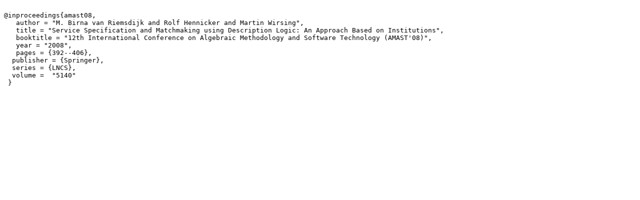

--- FILE ---
content_type: text/x-bibtex
request_url: https://intimate-computing.net/my-papers/2008/amast08.bib
body_size: 344
content:

@inproceedings{amast08,
   author = "M. Birna van Riemsdijk and Rolf Hennicker and Martin Wirsing",
   title = "Service Specification and Matchmaking using Description Logic: An Approach Based on Institutions",
   booktitle = "12th International Conference on Algebraic Methodology and Software Technology (AMAST'08)",
   year = "2008",
   pages = {392--406},
  publisher = {Springer},
  series = {LNCS},
  volume =  "5140"
 }
